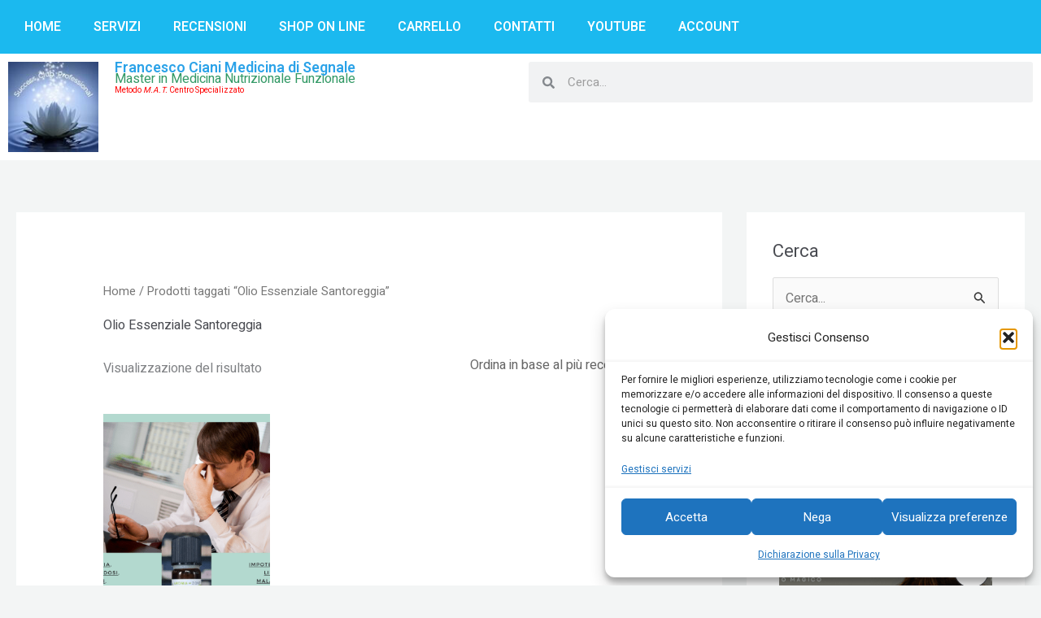

--- FILE ---
content_type: text/css; charset=utf-8
request_url: https://www.successclubprofessional.com/wp-content/uploads/elementor/css/post-73622.css?ver=1769263433
body_size: 796
content:
.elementor-73622 .elementor-element.elementor-element-6ab7b779{--display:flex;--flex-direction:row;--container-widget-width:initial;--container-widget-height:100%;--container-widget-flex-grow:1;--container-widget-align-self:stretch;--flex-wrap-mobile:wrap;--justify-content:center;}.elementor-73622 .elementor-element.elementor-element-6ab7b779:not(.elementor-motion-effects-element-type-background), .elementor-73622 .elementor-element.elementor-element-6ab7b779 > .elementor-motion-effects-container > .elementor-motion-effects-layer{background-color:#1BB9EF;}.elementor-73622 .elementor-element.elementor-element-26a5599e .elementor-menu-toggle{margin:0 auto;}.elementor-73622 .elementor-element.elementor-element-26a5599e .elementor-nav-menu .elementor-item{font-weight:bold;text-transform:uppercase;}.elementor-73622 .elementor-element.elementor-element-26a5599e .elementor-nav-menu--main .elementor-item{color:var( --e-global-color-astglobalcolor5 );fill:var( --e-global-color-astglobalcolor5 );}.elementor-73622 .elementor-element.elementor-element-26a5599e .elementor-nav-menu--main .elementor-item:hover,
					.elementor-73622 .elementor-element.elementor-element-26a5599e .elementor-nav-menu--main .elementor-item.elementor-item-active,
					.elementor-73622 .elementor-element.elementor-element-26a5599e .elementor-nav-menu--main .elementor-item.highlighted,
					.elementor-73622 .elementor-element.elementor-element-26a5599e .elementor-nav-menu--main .elementor-item:focus{color:#33A370;fill:#33A370;}.elementor-73622 .elementor-element.elementor-element-26a5599e .elementor-nav-menu--main:not(.e--pointer-framed) .elementor-item:before,
					.elementor-73622 .elementor-element.elementor-element-26a5599e .elementor-nav-menu--main:not(.e--pointer-framed) .elementor-item:after{background-color:var( --e-global-color-astglobalcolor0 );}.elementor-73622 .elementor-element.elementor-element-26a5599e .e--pointer-framed .elementor-item:before,
					.elementor-73622 .elementor-element.elementor-element-26a5599e .e--pointer-framed .elementor-item:after{border-color:var( --e-global-color-astglobalcolor0 );}.elementor-73622 .elementor-element.elementor-element-26a5599e .elementor-nav-menu--main .elementor-item.elementor-item-active{color:#33A370;}.elementor-73622 .elementor-element.elementor-element-362705df{--display:flex;--flex-direction:row;--container-widget-width:initial;--container-widget-height:100%;--container-widget-flex-grow:1;--container-widget-align-self:stretch;--flex-wrap-mobile:wrap;--gap:0px 0px;--row-gap:0px;--column-gap:0px;--overflow:hidden;--margin-top:0px;--margin-bottom:0px;--margin-left:0px;--margin-right:0px;--padding-top:0px;--padding-bottom:0px;--padding-left:0px;--padding-right:0px;}.elementor-73622 .elementor-element.elementor-element-362705df:not(.elementor-motion-effects-element-type-background), .elementor-73622 .elementor-element.elementor-element-362705df > .elementor-motion-effects-container > .elementor-motion-effects-layer{background-color:#FFFFFF;}.elementor-73622 .elementor-element.elementor-element-71ad3e12{--display:flex;--flex-direction:column;--container-widget-width:100%;--container-widget-height:initial;--container-widget-flex-grow:0;--container-widget-align-self:initial;--flex-wrap-mobile:wrap;--overflow:hidden;}.elementor-73622 .elementor-element.elementor-element-4c5b6c63{margin:0px 0px calc(var(--kit-widget-spacing, 0px) + 0px) 0px;padding:0px 0px 0px 0px;text-align:start;}.elementor-73622 .elementor-element.elementor-element-4c5b6c63 img{width:100%;max-width:100%;}.elementor-73622 .elementor-element.elementor-element-21857549{--display:flex;--flex-direction:column;--container-widget-width:100%;--container-widget-height:initial;--container-widget-flex-grow:0;--container-widget-align-self:initial;--flex-wrap-mobile:wrap;--justify-content:center;--gap:0px 0px;--row-gap:0px;--column-gap:0px;--overflow:hidden;}.elementor-73622 .elementor-element.elementor-element-21857549.e-con{--flex-grow:0;--flex-shrink:0;}.elementor-73622 .elementor-element.elementor-element-5990aa{text-align:start;font-size:18px;font-weight:bold;line-height:15px;}.elementor-73622 .elementor-element.elementor-element-29585738{column-gap:51px;text-align:start;font-size:10px;line-height:12px;}.elementor-73622 .elementor-element.elementor-element-104bce95{--display:flex;--flex-direction:column;--container-widget-width:100%;--container-widget-height:initial;--container-widget-flex-grow:0;--container-widget-align-self:initial;--flex-wrap-mobile:wrap;--justify-content:center;--gap:0px 0px;--row-gap:0px;--column-gap:0px;--flex-wrap:nowrap;--overflow:hidden;}.elementor-73622 .elementor-element.elementor-element-464ac34d .elementor-search-form__container{min-height:50px;}.elementor-73622 .elementor-element.elementor-element-464ac34d .elementor-search-form__submit{min-width:50px;}body:not(.rtl) .elementor-73622 .elementor-element.elementor-element-464ac34d .elementor-search-form__icon{padding-left:calc(50px / 3);}body.rtl .elementor-73622 .elementor-element.elementor-element-464ac34d .elementor-search-form__icon{padding-right:calc(50px / 3);}.elementor-73622 .elementor-element.elementor-element-464ac34d .elementor-search-form__input, .elementor-73622 .elementor-element.elementor-element-464ac34d.elementor-search-form--button-type-text .elementor-search-form__submit{padding-left:calc(50px / 3);padding-right:calc(50px / 3);}.elementor-73622 .elementor-element.elementor-element-464ac34d:not(.elementor-search-form--skin-full_screen) .elementor-search-form__container{border-radius:3px;}.elementor-73622 .elementor-element.elementor-element-464ac34d.elementor-search-form--skin-full_screen input[type="search"].elementor-search-form__input{border-radius:3px;}.elementor-theme-builder-content-area{height:400px;}.elementor-location-header:before, .elementor-location-footer:before{content:"";display:table;clear:both;}@media(min-width:768px){.elementor-73622 .elementor-element.elementor-element-362705df{--content-width:1400px;}.elementor-73622 .elementor-element.elementor-element-71ad3e12{--width:12%;}.elementor-73622 .elementor-element.elementor-element-21857549{--width:39.783%;}.elementor-73622 .elementor-element.elementor-element-104bce95{--width:60%;}}@media(max-width:1024px) and (min-width:768px){.elementor-73622 .elementor-element.elementor-element-21857549{--width:375.766px;}}@media(max-width:767px){.elementor-73622 .elementor-element.elementor-element-4c5b6c63{text-align:center;}.elementor-73622 .elementor-element.elementor-element-4c5b6c63 img{width:38%;max-width:38%;}}